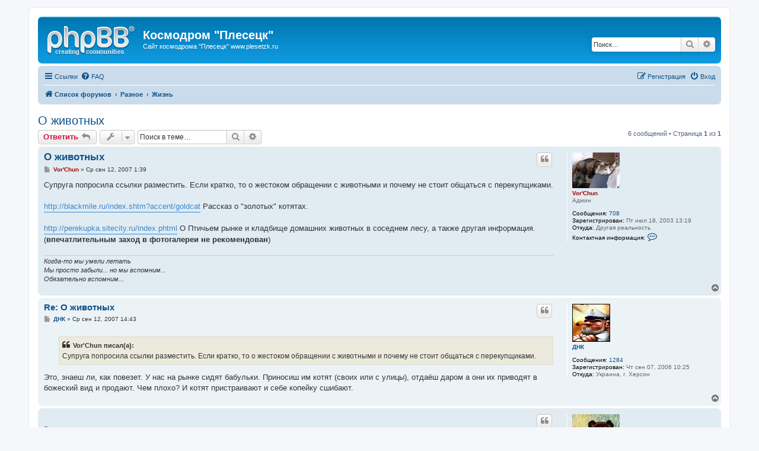

--- FILE ---
content_type: text/html; charset=UTF-8
request_url: http://forum.plesetzk.ru/viewtopic.php?f=7&t=2215
body_size: 9510
content:
<!DOCTYPE html>
<html dir="ltr" lang="ru">
<head>
<meta charset="utf-8" />
<meta http-equiv="X-UA-Compatible" content="IE=edge">
<meta name="viewport" content="width=device-width, initial-scale=1" />

<title>О животных - Космодром &quot;Плесецк&quot;</title>


	<link rel="canonical" href="http://forum.plesetzk.ru/viewtopic.php?t=2215">

<!--
	phpBB style name: prosilver
	Based on style:   prosilver (this is the default phpBB3 style)
	Original author:  Tom Beddard ( http://www.subBlue.com/ )
	Modified by:
-->

<link href="./assets/css/font-awesome.min.css?assets_version=12" rel="stylesheet">
<link href="./styles/prosilver/theme/stylesheet.css?assets_version=12" rel="stylesheet">
<link href="./styles/prosilver/theme/ru/stylesheet.css?assets_version=12" rel="stylesheet">




<!--[if lte IE 9]>
	<link href="./styles/prosilver/theme/tweaks.css?assets_version=12" rel="stylesheet">
<![endif]-->





</head>
<body id="phpbb" class="nojs notouch section-viewtopic ltr ">


<div id="wrap" class="wrap">
	<a id="top" class="top-anchor" accesskey="t"></a>
	<div id="page-header">
		<div class="headerbar" role="banner">
					<div class="inner">

			<div id="site-description" class="site-description">
				<a id="logo" class="logo" href="./index.php?sid=4538b0a11515dc0411519ada45f4bb91" title="Список форумов"><span class="site_logo"></span></a>
				<h1>Космодром &quot;Плесецк&quot;</h1>
				<p>Сайт космодрома &quot;Плесецк&quot; www.plesetzk.ru</p>
				<p class="skiplink"><a href="#start_here">Пропустить</a></p>
			</div>

									<div id="search-box" class="search-box search-header" role="search">
				<form action="./search.php?sid=4538b0a11515dc0411519ada45f4bb91" method="get" id="search">
				<fieldset>
					<input name="keywords" id="keywords" type="search" maxlength="128" title="Ключевые слова" class="inputbox search tiny" size="20" value="" placeholder="Поиск…" />
					<button class="button button-search" type="submit" title="Поиск">
						<i class="icon fa-search fa-fw" aria-hidden="true"></i><span class="sr-only">Поиск</span>
					</button>
					<a href="./search.php?sid=4538b0a11515dc0411519ada45f4bb91" class="button button-search-end" title="Расширенный поиск">
						<i class="icon fa-cog fa-fw" aria-hidden="true"></i><span class="sr-only">Расширенный поиск</span>
					</a>
					<input type="hidden" name="sid" value="4538b0a11515dc0411519ada45f4bb91" />

				</fieldset>
				</form>
			</div>
						
			</div>
					</div>
				<div class="navbar" role="navigation">
	<div class="inner">

	<ul id="nav-main" class="nav-main linklist" role="menubar">

		<li id="quick-links" class="quick-links dropdown-container responsive-menu" data-skip-responsive="true">
			<a href="#" class="dropdown-trigger">
				<i class="icon fa-bars fa-fw" aria-hidden="true"></i><span>Ссылки</span>
			</a>
			<div class="dropdown">
				<div class="pointer"><div class="pointer-inner"></div></div>
				<ul class="dropdown-contents" role="menu">
					
											<li class="separator"></li>
																									<li>
								<a href="./search.php?search_id=unanswered&amp;sid=4538b0a11515dc0411519ada45f4bb91" role="menuitem">
									<i class="icon fa-file-o fa-fw icon-gray" aria-hidden="true"></i><span>Сообщения без ответов</span>
								</a>
							</li>
							<li>
								<a href="./search.php?search_id=active_topics&amp;sid=4538b0a11515dc0411519ada45f4bb91" role="menuitem">
									<i class="icon fa-file-o fa-fw icon-blue" aria-hidden="true"></i><span>Активные темы</span>
								</a>
							</li>
							<li class="separator"></li>
							<li>
								<a href="./search.php?sid=4538b0a11515dc0411519ada45f4bb91" role="menuitem">
									<i class="icon fa-search fa-fw" aria-hidden="true"></i><span>Поиск</span>
								</a>
							</li>
					
											<li class="separator"></li>
																			<li>
								<a href="./memberlist.php?mode=team&amp;sid=4538b0a11515dc0411519ada45f4bb91" role="menuitem">
									<i class="icon fa-shield fa-fw" aria-hidden="true"></i><span>Наша команда</span>
								</a>
							</li>
																<li class="separator"></li>

									</ul>
			</div>
		</li>

				<li data-skip-responsive="true">
			<a href="/app.php/help/faq?sid=4538b0a11515dc0411519ada45f4bb91" rel="help" title="Часто задаваемые вопросы" role="menuitem">
				<i class="icon fa-question-circle fa-fw" aria-hidden="true"></i><span>FAQ</span>
			</a>
		</li>
						
			<li class="rightside"  data-skip-responsive="true">
			<a href="./ucp.php?mode=login&amp;sid=4538b0a11515dc0411519ada45f4bb91" title="Вход" accesskey="x" role="menuitem">
				<i class="icon fa-power-off fa-fw" aria-hidden="true"></i><span>Вход</span>
			</a>
		</li>
					<li class="rightside" data-skip-responsive="true">
				<a href="./ucp.php?mode=register&amp;sid=4538b0a11515dc0411519ada45f4bb91" role="menuitem">
					<i class="icon fa-pencil-square-o  fa-fw" aria-hidden="true"></i><span>Регистрация</span>
				</a>
			</li>
						</ul>

	<ul id="nav-breadcrumbs" class="nav-breadcrumbs linklist navlinks" role="menubar">
						<li class="breadcrumbs">
										<span class="crumb"  itemtype="http://data-vocabulary.org/Breadcrumb" itemscope=""><a href="./index.php?sid=4538b0a11515dc0411519ada45f4bb91" itemprop="url" accesskey="h" data-navbar-reference="index"><i class="icon fa-home fa-fw"></i><span itemprop="title">Список форумов</span></a></span>

											<span class="crumb"  itemtype="http://data-vocabulary.org/Breadcrumb" itemscope="" data-forum-id="17"><a href="./viewforum.php?f=17&amp;sid=4538b0a11515dc0411519ada45f4bb91" itemprop="url"><span itemprop="title">Разное</span></a></span>
															<span class="crumb"  itemtype="http://data-vocabulary.org/Breadcrumb" itemscope="" data-forum-id="7"><a href="./viewforum.php?f=7&amp;sid=4538b0a11515dc0411519ada45f4bb91" itemprop="url"><span itemprop="title">Жизнь</span></a></span>
												</li>
		
					<li class="rightside responsive-search">
				<a href="./search.php?sid=4538b0a11515dc0411519ada45f4bb91" title="Параметры расширенного поиска" role="menuitem">
					<i class="icon fa-search fa-fw" aria-hidden="true"></i><span class="sr-only">Поиск</span>
				</a>
			</li>
			</ul>

	</div>
</div>
	</div>

	
	<a id="start_here" class="anchor"></a>
	<div id="page-body" class="page-body" role="main">
		
		
<h2 class="topic-title"><a href="./viewtopic.php?f=7&amp;t=2215&amp;sid=4538b0a11515dc0411519ada45f4bb91">О животных</a></h2>
<!-- NOTE: remove the style="display: none" when you want to have the forum description on the topic body -->
<div style="display: none !important;">Хороша ли жизнь или плоха, но иногда хочется выругаться. Модерируется изредка. <br /></div>


<div class="action-bar bar-top">
	
			<a href="./posting.php?mode=reply&amp;f=7&amp;t=2215&amp;sid=4538b0a11515dc0411519ada45f4bb91" class="button" title="Ответить">
							<span>Ответить</span> <i class="icon fa-reply fa-fw" aria-hidden="true"></i>
					</a>
	
			<div class="dropdown-container dropdown-button-control topic-tools">
		<span title="Управление темой" class="button button-secondary dropdown-trigger dropdown-select">
			<i class="icon fa-wrench fa-fw" aria-hidden="true"></i>
			<span class="caret"><i class="icon fa-sort-down fa-fw" aria-hidden="true"></i></span>
		</span>
		<div class="dropdown">
			<div class="pointer"><div class="pointer-inner"></div></div>
			<ul class="dropdown-contents">
																												<li>
					<a href="./viewtopic.php?f=7&amp;t=2215&amp;sid=4538b0a11515dc0411519ada45f4bb91&amp;view=print" title="Версия для печати" accesskey="p">
						<i class="icon fa-print fa-fw" aria-hidden="true"></i><span>Версия для печати</span>
					</a>
				</li>
											</ul>
		</div>
	</div>
	
			<div class="search-box" role="search">
			<form method="get" id="topic-search" action="./search.php?sid=4538b0a11515dc0411519ada45f4bb91">
			<fieldset>
				<input class="inputbox search tiny"  type="search" name="keywords" id="search_keywords" size="20" placeholder="Поиск в теме…" />
				<button class="button button-search" type="submit" title="Поиск">
					<i class="icon fa-search fa-fw" aria-hidden="true"></i><span class="sr-only">Поиск</span>
				</button>
				<a href="./search.php?sid=4538b0a11515dc0411519ada45f4bb91" class="button button-search-end" title="Расширенный поиск">
					<i class="icon fa-cog fa-fw" aria-hidden="true"></i><span class="sr-only">Расширенный поиск</span>
				</a>
				<input type="hidden" name="t" value="2215" />
<input type="hidden" name="sf" value="msgonly" />
<input type="hidden" name="sid" value="4538b0a11515dc0411519ada45f4bb91" />

			</fieldset>
			</form>
		</div>
	
			<div class="pagination">
			6 сообщений
							&bull; Страница <strong>1</strong> из <strong>1</strong>
					</div>
		</div>




			<div id="p33159" class="post has-profile bg2">
		<div class="inner">

		<dl class="postprofile" id="profile33159">
			<dt class="has-profile-rank has-avatar">
				<div class="avatar-container">
																<a href="./memberlist.php?mode=viewprofile&amp;u=2&amp;sid=4538b0a11515dc0411519ada45f4bb91" class="avatar"><img class="avatar" src="./download/file.php?avatar=2.jpg" width="80" height="60" alt="Аватара пользователя" /></a>														</div>
								<a href="./memberlist.php?mode=viewprofile&amp;u=2&amp;sid=4538b0a11515dc0411519ada45f4bb91" style="color: #AA0000;" class="username-coloured">Vor'Chun</a>							</dt>

						<dd class="profile-rank">Админ</dd>			
		<dd class="profile-posts"><strong>Сообщения:</strong> <a href="./search.php?author_id=2&amp;sr=posts&amp;sid=4538b0a11515dc0411519ada45f4bb91">708</a></dd>		<dd class="profile-joined"><strong>Зарегистрирован:</strong> Пт июл 18, 2003 13:19</dd>		
		
																					<dd class="profile-custom-field profile-phpbb_location"><strong>Откуда:</strong> Другая реальность</dd>
							
							<dd class="profile-contact">
				<strong>Контактная информация:</strong>
				<div class="dropdown-container dropdown-left">
					<a href="#" class="dropdown-trigger" title="Контактная информация пользователя Vor'Chun">
						<i class="icon fa-commenting-o fa-fw icon-lg" aria-hidden="true"></i><span class="sr-only">Контактная информация пользователя Vor'Chun</span>
					</a>
					<div class="dropdown">
						<div class="pointer"><div class="pointer-inner"></div></div>
						<div class="dropdown-contents contact-icons">
																																								<div>
																	<a href="https://www.icq.com/people/115357171/" title="ICQ">
										<span class="contact-icon phpbb_icq-icon">ICQ</span>
									</a>
																																																<a href="http://vorchun.ru" title="Сайт" class="last-cell">
										<span class="contact-icon phpbb_website-icon">Сайт</span>
									</a>
																	</div>
																					</div>
					</div>
				</div>
			</dd>
				
		</dl>

		<div class="postbody">
						<div id="post_content33159">

						<h3 class="first"><a href="#p33159">О животных</a></h3>

													<ul class="post-buttons">
																																									<li>
							<a href="./posting.php?mode=quote&amp;f=7&amp;p=33159&amp;sid=4538b0a11515dc0411519ada45f4bb91" title="Ответить с цитатой" class="button button-icon-only">
								<i class="icon fa-quote-left fa-fw" aria-hidden="true"></i><span class="sr-only">Цитата</span>
							</a>
						</li>
														</ul>
							
						<p class="author">
									<a class="unread" href="./viewtopic.php?p=33159&amp;sid=4538b0a11515dc0411519ada45f4bb91#p33159" title="Сообщение">
						<i class="icon fa-file fa-fw icon-lightgray icon-md" aria-hidden="true"></i><span class="sr-only">Сообщение</span>
					</a>
								<span class="responsive-hide"> <strong><a href="./memberlist.php?mode=viewprofile&amp;u=2&amp;sid=4538b0a11515dc0411519ada45f4bb91" style="color: #AA0000;" class="username-coloured">Vor'Chun</a></strong> &raquo; </span>Ср сен 12, 2007 1:39
			</p>
			
			
			
			<div class="content">Супруга попросила ссылки разместить. Если кратко, то о жестоком обращении с животными и почему не стоит общаться с перекупщиками.<br>
<br>
<a href="http://blackmile.ru/index.shtm?accent/goldcat" class="postlink">http://blackmile.ru/index.shtm?accent/goldcat</a> Рассказ о "золотых" котятах.<br>
<br>
<a href="http://perekupka.sitecity.ru/index.phtml" class="postlink">http://perekupka.sitecity.ru/index.phtml</a> О Птичьем рынке и кладбище домашних животных в соседнем лесу, а также другая информация. (<strong class="text-strong">впечатлительным заход в фотогалереи не рекомендован</strong>)</div>

			
									
									<div id="sig33159" class="signature"><em class="text-italics">Когда-то мы умели летать <br>
Мы просто забыли... но мы вспомним... <br>
Обязательно вспомним...</em></div>
						</div>

		</div>

				<div class="back2top">
						<a href="#top" class="top" title="Вернуться к началу">
				<i class="icon fa-chevron-circle-up fa-fw icon-gray" aria-hidden="true"></i>
				<span class="sr-only">Вернуться к началу</span>
			</a>
					</div>
		
		</div>
	</div>

	<hr class="divider" />
				<div id="p33181" class="post has-profile bg1">
		<div class="inner">

		<dl class="postprofile" id="profile33181">
			<dt class="no-profile-rank has-avatar">
				<div class="avatar-container">
																<a href="./memberlist.php?mode=viewprofile&amp;u=769&amp;sid=4538b0a11515dc0411519ada45f4bb91" class="avatar"><img class="avatar" src="./download/file.php?avatar=769.gif" width="64" height="64" alt="Аватара пользователя" /></a>														</div>
								<a href="./memberlist.php?mode=viewprofile&amp;u=769&amp;sid=4538b0a11515dc0411519ada45f4bb91" class="username">ДНК</a>							</dt>

									
		<dd class="profile-posts"><strong>Сообщения:</strong> <a href="./search.php?author_id=769&amp;sr=posts&amp;sid=4538b0a11515dc0411519ada45f4bb91">1284</a></dd>		<dd class="profile-joined"><strong>Зарегистрирован:</strong> Чт сен 07, 2006 10:25</dd>		
		
											<dd class="profile-custom-field profile-phpbb_location"><strong>Откуда:</strong> Украина, г. Херсон</dd>
							
						
		</dl>

		<div class="postbody">
						<div id="post_content33181">

						<h3 ><a href="#p33181">Re: О животных</a></h3>

													<ul class="post-buttons">
																																									<li>
							<a href="./posting.php?mode=quote&amp;f=7&amp;p=33181&amp;sid=4538b0a11515dc0411519ada45f4bb91" title="Ответить с цитатой" class="button button-icon-only">
								<i class="icon fa-quote-left fa-fw" aria-hidden="true"></i><span class="sr-only">Цитата</span>
							</a>
						</li>
														</ul>
							
						<p class="author">
									<a class="unread" href="./viewtopic.php?p=33181&amp;sid=4538b0a11515dc0411519ada45f4bb91#p33181" title="Сообщение">
						<i class="icon fa-file fa-fw icon-lightgray icon-md" aria-hidden="true"></i><span class="sr-only">Сообщение</span>
					</a>
								<span class="responsive-hide"> <strong><a href="./memberlist.php?mode=viewprofile&amp;u=769&amp;sid=4538b0a11515dc0411519ada45f4bb91" class="username">ДНК</a></strong> &raquo; </span>Ср сен 12, 2007 14:43
			</p>
			
			
			
			<div class="content"><blockquote><div><cite>Vor'Chun писал(а):</cite>Супруга попросила ссылки разместить. Если кратко, то о жестоком обращении с животными и почему не стоит общаться с перекупщиками.</div></blockquote>
Это, знаеш ли, как повезет. У нас на рынке сидят бабульки. Приносиш им котят (своих или с улицы), отдаёш даром а они их приводят в божеский вид и продают. Чем плохо? И котят пристраивают и себе копейку сшибают.</div>

			
									
									
						</div>

		</div>

				<div class="back2top">
						<a href="#top" class="top" title="Вернуться к началу">
				<i class="icon fa-chevron-circle-up fa-fw icon-gray" aria-hidden="true"></i>
				<span class="sr-only">Вернуться к началу</span>
			</a>
					</div>
		
		</div>
	</div>

	<hr class="divider" />
				<div id="p33256" class="post has-profile bg2">
		<div class="inner">

		<dl class="postprofile" id="profile33256">
			<dt class="no-profile-rank has-avatar">
				<div class="avatar-container">
																<a href="./memberlist.php?mode=viewprofile&amp;u=237&amp;sid=4538b0a11515dc0411519ada45f4bb91" class="avatar"><img class="avatar" src="./download/file.php?avatar=237.jpg" width="80" height="80" alt="Аватара пользователя" /></a>														</div>
								<a href="./memberlist.php?mode=viewprofile&amp;u=237&amp;sid=4538b0a11515dc0411519ada45f4bb91" class="username">PS</a>							</dt>

									
		<dd class="profile-posts"><strong>Сообщения:</strong> <a href="./search.php?author_id=237&amp;sr=posts&amp;sid=4538b0a11515dc0411519ada45f4bb91">14117</a></dd>		<dd class="profile-joined"><strong>Зарегистрирован:</strong> Вс ноя 07, 2004 21:16</dd>		
		
											<dd class="profile-custom-field profile-phpbb_location"><strong>Откуда:</strong> теперь Москва</dd>
							
						
		</dl>

		<div class="postbody">
						<div id="post_content33256">

						<h3 ><a href="#p33256"></a></h3>

													<ul class="post-buttons">
																																									<li>
							<a href="./posting.php?mode=quote&amp;f=7&amp;p=33256&amp;sid=4538b0a11515dc0411519ada45f4bb91" title="Ответить с цитатой" class="button button-icon-only">
								<i class="icon fa-quote-left fa-fw" aria-hidden="true"></i><span class="sr-only">Цитата</span>
							</a>
						</li>
														</ul>
							
						<p class="author">
									<a class="unread" href="./viewtopic.php?p=33256&amp;sid=4538b0a11515dc0411519ada45f4bb91#p33256" title="Сообщение">
						<i class="icon fa-file fa-fw icon-lightgray icon-md" aria-hidden="true"></i><span class="sr-only">Сообщение</span>
					</a>
								<span class="responsive-hide"> <strong><a href="./memberlist.php?mode=viewprofile&amp;u=237&amp;sid=4538b0a11515dc0411519ada45f4bb91" class="username">PS</a></strong> &raquo; </span>Пт сен 14, 2007 15:50
			</p>
			
			
			
			<div class="content">Жена попугайчика захотела. Пошли, купили, клетка там, все дела... Только привыкли, а он через пару недель умер. Посмотрели, а у него под перьями на шее прокол. Загноившийся.<br>
Мне потом рассказали, что это делают специально... Жаль, я того урода, что продавал его, не нашел. Расколол бы харю до задницы.<br>
Теперь другой живет, в магазине купленный. Радости куча, болтун <img class="smilies" src="./images/smilies/lol.gif" width="15" height="15" alt=":lol:" title="Катаюсь со смеху"></div>

			
									
									
						</div>

		</div>

				<div class="back2top">
						<a href="#top" class="top" title="Вернуться к началу">
				<i class="icon fa-chevron-circle-up fa-fw icon-gray" aria-hidden="true"></i>
				<span class="sr-only">Вернуться к началу</span>
			</a>
					</div>
		
		</div>
	</div>

	<hr class="divider" />
				<div id="p33273" class="post has-profile bg1">
		<div class="inner">

		<dl class="postprofile" id="profile33273">
			<dt class="no-profile-rank has-avatar">
				<div class="avatar-container">
																<a href="./memberlist.php?mode=viewprofile&amp;u=2063&amp;sid=4538b0a11515dc0411519ada45f4bb91" class="avatar"><img class="avatar" src="./download/file.php?avatar=2063.gif" width="80" height="80" alt="Аватара пользователя" /></a>														</div>
								<a href="./memberlist.php?mode=viewprofile&amp;u=2063&amp;sid=4538b0a11515dc0411519ada45f4bb91" class="username">Dr_Max</a>							</dt>

									
		<dd class="profile-posts"><strong>Сообщения:</strong> <a href="./search.php?author_id=2063&amp;sr=posts&amp;sid=4538b0a11515dc0411519ada45f4bb91">1365</a></dd>		<dd class="profile-joined"><strong>Зарегистрирован:</strong> Пт апр 20, 2007 16:13</dd>		
		
																<dd class="profile-custom-field profile-phpbb_location"><strong>Откуда:</strong> Belarus, Gomel'</dd>
							
							<dd class="profile-contact">
				<strong>Контактная информация:</strong>
				<div class="dropdown-container dropdown-left">
					<a href="#" class="dropdown-trigger" title="Контактная информация пользователя Dr_Max">
						<i class="icon fa-commenting-o fa-fw icon-lg" aria-hidden="true"></i><span class="sr-only">Контактная информация пользователя Dr_Max</span>
					</a>
					<div class="dropdown">
						<div class="pointer"><div class="pointer-inner"></div></div>
						<div class="dropdown-contents contact-icons">
																																								<div>
																	<a href="http://gomelpuppet.by/" title="Сайт" class="last-cell">
										<span class="contact-icon phpbb_website-icon">Сайт</span>
									</a>
																	</div>
																					</div>
					</div>
				</div>
			</dd>
				
		</dl>

		<div class="postbody">
						<div id="post_content33273">

						<h3 ><a href="#p33273"></a></h3>

													<ul class="post-buttons">
																																									<li>
							<a href="./posting.php?mode=quote&amp;f=7&amp;p=33273&amp;sid=4538b0a11515dc0411519ada45f4bb91" title="Ответить с цитатой" class="button button-icon-only">
								<i class="icon fa-quote-left fa-fw" aria-hidden="true"></i><span class="sr-only">Цитата</span>
							</a>
						</li>
														</ul>
							
						<p class="author">
									<a class="unread" href="./viewtopic.php?p=33273&amp;sid=4538b0a11515dc0411519ada45f4bb91#p33273" title="Сообщение">
						<i class="icon fa-file fa-fw icon-lightgray icon-md" aria-hidden="true"></i><span class="sr-only">Сообщение</span>
					</a>
								<span class="responsive-hide"> <strong><a href="./memberlist.php?mode=viewprofile&amp;u=2063&amp;sid=4538b0a11515dc0411519ada45f4bb91" class="username">Dr_Max</a></strong> &raquo; </span>Сб сен 15, 2007 6:14
			</p>
			
			
			
			<div class="content">Про "болтунов" длиннохвостых Эйсика порасспрашивай... ты вот про пичуг заговорил - улыбнуло... вспоминаю как у нас было - лыба - пошире чеширского котика <img class="smilies" src="./images/smilies/icon_wink.gif" width="15" height="15" alt=";)" title="Wink"></div>

			
									
									<div id="sig33273" class="signature"><strong class="text-strong">ЁЖИКастый</strong>... <img src="http://www.kolobok.us/smiles/artists/snoozer/likeff_man.gif" class="postimage" alt="Изображение"></div>
						</div>

		</div>

				<div class="back2top">
						<a href="#top" class="top" title="Вернуться к началу">
				<i class="icon fa-chevron-circle-up fa-fw icon-gray" aria-hidden="true"></i>
				<span class="sr-only">Вернуться к началу</span>
			</a>
					</div>
		
		</div>
	</div>

	<hr class="divider" />
				<div id="p33290" class="post has-profile bg2">
		<div class="inner">

		<dl class="postprofile" id="profile33290">
			<dt class="no-profile-rank has-avatar">
				<div class="avatar-container">
																<a href="./memberlist.php?mode=viewprofile&amp;u=237&amp;sid=4538b0a11515dc0411519ada45f4bb91" class="avatar"><img class="avatar" src="./download/file.php?avatar=237.jpg" width="80" height="80" alt="Аватара пользователя" /></a>														</div>
								<a href="./memberlist.php?mode=viewprofile&amp;u=237&amp;sid=4538b0a11515dc0411519ada45f4bb91" class="username">PS</a>							</dt>

									
		<dd class="profile-posts"><strong>Сообщения:</strong> <a href="./search.php?author_id=237&amp;sr=posts&amp;sid=4538b0a11515dc0411519ada45f4bb91">14117</a></dd>		<dd class="profile-joined"><strong>Зарегистрирован:</strong> Вс ноя 07, 2004 21:16</dd>		
		
											<dd class="profile-custom-field profile-phpbb_location"><strong>Откуда:</strong> теперь Москва</dd>
							
						
		</dl>

		<div class="postbody">
						<div id="post_content33290">

						<h3 ><a href="#p33290"></a></h3>

													<ul class="post-buttons">
																																									<li>
							<a href="./posting.php?mode=quote&amp;f=7&amp;p=33290&amp;sid=4538b0a11515dc0411519ada45f4bb91" title="Ответить с цитатой" class="button button-icon-only">
								<i class="icon fa-quote-left fa-fw" aria-hidden="true"></i><span class="sr-only">Цитата</span>
							</a>
						</li>
														</ul>
							
						<p class="author">
									<a class="unread" href="./viewtopic.php?p=33290&amp;sid=4538b0a11515dc0411519ada45f4bb91#p33290" title="Сообщение">
						<i class="icon fa-file fa-fw icon-lightgray icon-md" aria-hidden="true"></i><span class="sr-only">Сообщение</span>
					</a>
								<span class="responsive-hide"> <strong><a href="./memberlist.php?mode=viewprofile&amp;u=237&amp;sid=4538b0a11515dc0411519ada45f4bb91" class="username">PS</a></strong> &raquo; </span>Сб сен 15, 2007 16:17
			</p>
			
			
			
			<div class="content"><blockquote><div><cite>Dr_Max писал(а):</cite>Про "болтунов" длиннохвостых Эйсика порасспрашивай... ты вот про пичуг заговорил - улыбнуло... вспоминаю как у нас было - лыба - пошире чеширского котика <img class="smilies" src="./images/smilies/icon_wink.gif" width="15" height="15" alt=";)" title="Wink"></div></blockquote>
Да писал я уже про Рыжика - так попугая зовут. Обыкновенный волнистый, а тарахтит не останавливаясь. Мы больше ста слов и выражений за ним записали. Теперь он, гадина, их комбинировать стал. Раньше говорил - Раз-два-три-четыре-пять, вышел Рыжик погулять. А вчера последнее слово заменил на "покурить". Ну он говорит еще - Мама Танечка курит, а тут скомбинировал. <br>
И когда он выдал - 1-2-3-4-5, вышел Рыжик покурить, мы ржали минут двадцать.<br>
Тем более слово "покурить" он до этого вообще не говорил.</div>

			
									
									
						</div>

		</div>

				<div class="back2top">
						<a href="#top" class="top" title="Вернуться к началу">
				<i class="icon fa-chevron-circle-up fa-fw icon-gray" aria-hidden="true"></i>
				<span class="sr-only">Вернуться к началу</span>
			</a>
					</div>
		
		</div>
	</div>

	<hr class="divider" />
				<div id="p35754" class="post has-profile bg1">
		<div class="inner">

		<dl class="postprofile" id="profile35754">
			<dt class="no-profile-rank has-avatar">
				<div class="avatar-container">
																<a href="./memberlist.php?mode=viewprofile&amp;u=248&amp;sid=4538b0a11515dc0411519ada45f4bb91" class="avatar"><img class="avatar" src="./download/file.php?avatar=248_1267065949.jpg" width="76" height="76" alt="Аватара пользователя" /></a>														</div>
								<a href="./memberlist.php?mode=viewprofile&amp;u=248&amp;sid=4538b0a11515dc0411519ada45f4bb91" class="username">Hunter</a>							</dt>

									
		<dd class="profile-posts"><strong>Сообщения:</strong> <a href="./search.php?author_id=248&amp;sr=posts&amp;sid=4538b0a11515dc0411519ada45f4bb91">1822</a></dd>		<dd class="profile-joined"><strong>Зарегистрирован:</strong> Пн ноя 22, 2004 16:49</dd>		
		
											<dd class="profile-custom-field profile-phpbb_location"><strong>Откуда:</strong> С-Петербург</dd>
							
						
		</dl>

		<div class="postbody">
						<div id="post_content35754">

						<h3 ><a href="#p35754">ЭСТОНКИ</a></h3>

													<ul class="post-buttons">
																																									<li>
							<a href="./posting.php?mode=quote&amp;f=7&amp;p=35754&amp;sid=4538b0a11515dc0411519ada45f4bb91" title="Ответить с цитатой" class="button button-icon-only">
								<i class="icon fa-quote-left fa-fw" aria-hidden="true"></i><span class="sr-only">Цитата</span>
							</a>
						</li>
														</ul>
							
						<p class="author">
									<a class="unread" href="./viewtopic.php?p=35754&amp;sid=4538b0a11515dc0411519ada45f4bb91#p35754" title="Сообщение">
						<i class="icon fa-file fa-fw icon-lightgray icon-md" aria-hidden="true"></i><span class="sr-only">Сообщение</span>
					</a>
								<span class="responsive-hide"> <strong><a href="./memberlist.php?mode=viewprofile&amp;u=248&amp;sid=4538b0a11515dc0411519ada45f4bb91" class="username">Hunter</a></strong> &raquo; </span>Пт ноя 30, 2007 13:27
			</p>
			
			
			
			<div class="content">А я о своем. Любимом <img class="smilies" src="./images/smilies/icon_smile.gif" width="15" height="15" alt=":)" title="Smile"><br>
<br>
Порода "эстонская гончая" сформировалась в 30-х, вроде, годах прошлого века в Эстонии. Поводом для ее создания послужил принятый в стране закон, запрещающий охоту с гончими на копытных: косуль и лосей.<br>
Путем долгого выборочного скрещивания местных собак и собак из Англии, швейцарских гончих, фоксхаундов и некрупных русских гончих, добились того, что у эстонок пропал интерес к копытным.<br>
 Мой парень Пирей не раз мне демонстрировал это великолепное качество: совершенно не реагирует на свежий след лося!!!<br>
Великолепное потому как практически все гончие других пород, попав на свежий след лося, уходят за ним. А это означает для охотника конец охоты. И возможную потерю собаки вообще, т.к. лось может уйти и увести собаку километров за 20.<br>
Так что селекционеры <img class="smilies" src="./images/smilies/icon_smile.gif" width="15" height="15" alt=":)" title="Smile"> добились замечательного качества у эстонок - отвращение к копытным <img class="smilies" src="./images/smilies/icon_smile.gif" width="15" height="15" alt=":)" title="Smile"><br>
<br>
И вот тут засада...<br>
Я с десяток дней нахад приехал с охоты и привез домой лосятины килофф шийсят <img class="smilies" src="./images/smilies/icon_smile.gif" width="15" height="15" alt=":)" title="Smile"><br>
Ну и когда разделывали, кое-какие кусочки предлагали зрителям: коту Серому и пёсу Пирею, которые не отрываясь наблюдали за процессом.<br>
 Сырое мясо лося Серый ел с удовольсвием!<br>
 Пирей, как истиный эстонец, отказался.<br>
<br>
Но, правда, когда  была приготовлена грудинка, да съедена, то кое-какие отходы и косточки Пирею достались. В тушеном виде он откушал-таки.<br>
Немного. Очень немного: ну пару косточек сгрыз, да кое-какие жилы/хрящи.<br>
<br>
Теперь печальное.<br>
 Пирей болеет у меня уже неделю.<br>
Практически ничего не ест, отказываетсся даже от вожделенных сосисок и колбасы. Лежит целыми днями, вялый, едва подходит, когда я возвращаюсь с работы ( в нормальном состоянии прыжки, бега, визг и писк минут на 5) Первое время чихал, вырвало однажды.<br>
Налицо симптомы отравления, алергии. Голову сломал: чем мог отравиться???<br>
Пока не вспомнил, что из нестандартного, необычного была только одна еда: мясо лося!<br>
<br>
Сейчас, вроде бы, отходит (дай-то бог!! тьфу-тьфу, чтобы не сглазить)<br>
Но!!<br>
 Надо же, как вбито в подсознание!!!<br>
Чтобы не гнал лося, похоже добились не то что равнодушия, а физического отторжения организмом !!!<br>
<br>
О, блин!</div>

			
									
									
						</div>

		</div>

				<div class="back2top">
						<a href="#top" class="top" title="Вернуться к началу">
				<i class="icon fa-chevron-circle-up fa-fw icon-gray" aria-hidden="true"></i>
				<span class="sr-only">Вернуться к началу</span>
			</a>
					</div>
		
		</div>
	</div>

	<hr class="divider" />
	

	<div class="action-bar bar-bottom">
	
			<a href="./posting.php?mode=reply&amp;f=7&amp;t=2215&amp;sid=4538b0a11515dc0411519ada45f4bb91" class="button" title="Ответить">
							<span>Ответить</span> <i class="icon fa-reply fa-fw" aria-hidden="true"></i>
					</a>
		
		<div class="dropdown-container dropdown-button-control topic-tools">
		<span title="Управление темой" class="button button-secondary dropdown-trigger dropdown-select">
			<i class="icon fa-wrench fa-fw" aria-hidden="true"></i>
			<span class="caret"><i class="icon fa-sort-down fa-fw" aria-hidden="true"></i></span>
		</span>
		<div class="dropdown">
			<div class="pointer"><div class="pointer-inner"></div></div>
			<ul class="dropdown-contents">
																												<li>
					<a href="./viewtopic.php?f=7&amp;t=2215&amp;sid=4538b0a11515dc0411519ada45f4bb91&amp;view=print" title="Версия для печати" accesskey="p">
						<i class="icon fa-print fa-fw" aria-hidden="true"></i><span>Версия для печати</span>
					</a>
				</li>
											</ul>
		</div>
	</div>

			<form method="post" action="./viewtopic.php?f=7&amp;t=2215&amp;sid=4538b0a11515dc0411519ada45f4bb91">
		<div class="dropdown-container dropdown-container-left dropdown-button-control sort-tools">
	<span title="SORT_OPTIONS" class="button button-secondary dropdown-trigger dropdown-select">
		<i class="icon fa-sort-amount-asc fa-fw" aria-hidden="true"></i>
		<span class="caret"><i class="icon fa-sort-down fa-fw" aria-hidden="true"></i></span>
	</span>
	<div class="dropdown hidden">
		<div class="pointer"><div class="pointer-inner"></div></div>
		<div class="dropdown-contents">
			<fieldset class="display-options">
							<label>Показать: <select name="st" id="st"><option value="0" selected="selected">Все сообщения</option><option value="1">1 день</option><option value="7">7 дней</option><option value="14">2 недели</option><option value="30">1 месяц</option><option value="90">3 месяца</option><option value="180">6 месяцев</option><option value="365">1 год</option></select></label>
								<label>Поле сортировки: <select name="sk" id="sk"><option value="a">Автор</option><option value="t" selected="selected">Время размещения</option><option value="s">Заголовок</option></select></label>
				<label>SORT_DIRECTION: <select name="sd" id="sd"><option value="a" selected="selected">по возрастанию</option><option value="d">по убыванию</option></select></label>
								<hr class="dashed" />
				<input type="submit" class="button2" name="sort" value="Перейти" />
						</fieldset>
		</div>
	</div>
</div>
		</form>
	
	
	
			<div class="pagination">
			6 сообщений
							&bull; Страница <strong>1</strong> из <strong>1</strong>
					</div>
	</div>


<div class="action-bar actions-jump">
		<p class="jumpbox-return">
		<a href="./viewforum.php?f=7&amp;sid=4538b0a11515dc0411519ada45f4bb91" class="left-box arrow-left" accesskey="r">
			<i class="icon fa-angle-left fa-fw icon-black" aria-hidden="true"></i><span>Вернуться в «Жизнь»</span>
		</a>
	</p>
	
		<div class="jumpbox dropdown-container dropdown-container-right dropdown-up dropdown-left dropdown-button-control" id="jumpbox">
			<span title="Перейти" class="button button-secondary dropdown-trigger dropdown-select">
				<span>Перейти</span>
				<span class="caret"><i class="icon fa-sort-down fa-fw" aria-hidden="true"></i></span>
			</span>
		<div class="dropdown">
			<div class="pointer"><div class="pointer-inner"></div></div>
			<ul class="dropdown-contents">
																				<li><a href="./viewforum.php?f=16&amp;sid=4538b0a11515dc0411519ada45f4bb91" class="jumpbox-cat-link"> <span> Космодром &quot;Плесецк&quot;</span></a></li>
																<li><a href="./viewforum.php?f=1&amp;sid=4538b0a11515dc0411519ada45f4bb91" class="jumpbox-sub-link"><span class="spacer"></span> <span>&#8627; &nbsp; Основной</span></a></li>
																<li><a href="./viewforum.php?f=25&amp;sid=4538b0a11515dc0411519ada45f4bb91" class="jumpbox-sub-link"><span class="spacer"></span> <span>&#8627; &nbsp; В строю</span></a></li>
																<li><a href="./viewforum.php?f=2&amp;sid=4538b0a11515dc0411519ada45f4bb91" class="jumpbox-sub-link"><span class="spacer"></span> <span>&#8627; &nbsp; Ищу знакомых</span></a></li>
																<li><a href="./viewforum.php?f=3&amp;sid=4538b0a11515dc0411519ada45f4bb91" class="jumpbox-sub-link"><span class="spacer"></span> <span>&#8627; &nbsp; Космос</span></a></li>
																<li><a href="./viewforum.php?f=17&amp;sid=4538b0a11515dc0411519ada45f4bb91" class="jumpbox-cat-link"> <span> Разное</span></a></li>
																<li><a href="./viewforum.php?f=4&amp;sid=4538b0a11515dc0411519ada45f4bb91" class="jumpbox-sub-link"><span class="spacer"></span> <span>&#8627; &nbsp; Юмор</span></a></li>
																<li><a href="./viewforum.php?f=8&amp;sid=4538b0a11515dc0411519ada45f4bb91" class="jumpbox-sub-link"><span class="spacer"></span> <span>&#8627; &nbsp; Это интересно</span></a></li>
																<li><a href="./viewforum.php?f=5&amp;sid=4538b0a11515dc0411519ada45f4bb91" class="jumpbox-sub-link"><span class="spacer"></span> <span>&#8627; &nbsp; Политика и история</span></a></li>
																<li><a href="./viewforum.php?f=15&amp;sid=4538b0a11515dc0411519ada45f4bb91" class="jumpbox-sub-link"><span class="spacer"></span> <span>&#8627; &nbsp; Религия</span></a></li>
																<li><a href="./viewforum.php?f=6&amp;sid=4538b0a11515dc0411519ada45f4bb91" class="jumpbox-sub-link"><span class="spacer"></span> <span>&#8627; &nbsp; Приют поэта</span></a></li>
																<li><a href="./viewforum.php?f=10&amp;sid=4538b0a11515dc0411519ada45f4bb91" class="jumpbox-sub-link"><span class="spacer"></span> <span>&#8627; &nbsp; Путешествия</span></a></li>
																<li><a href="./viewforum.php?f=7&amp;sid=4538b0a11515dc0411519ada45f4bb91" class="jumpbox-sub-link"><span class="spacer"></span> <span>&#8627; &nbsp; Жизнь</span></a></li>
																<li><a href="./viewforum.php?f=12&amp;sid=4538b0a11515dc0411519ada45f4bb91" class="jumpbox-sub-link"><span class="spacer"></span> <span>&#8627; &nbsp; Техподдержка</span></a></li>
																<li><a href="./viewforum.php?f=22&amp;sid=4538b0a11515dc0411519ada45f4bb91" class="jumpbox-cat-link"> <span> Сделай сам</span></a></li>
																<li><a href="./viewforum.php?f=23&amp;sid=4538b0a11515dc0411519ada45f4bb91" class="jumpbox-sub-link"><span class="spacer"></span> <span>&#8627; &nbsp; Рукоделие</span></a></li>
																<li><a href="./viewforum.php?f=24&amp;sid=4538b0a11515dc0411519ada45f4bb91" class="jumpbox-sub-link"><span class="spacer"></span> <span>&#8627; &nbsp; Кулинарный практикум</span></a></li>
																<li><a href="./viewforum.php?f=18&amp;sid=4538b0a11515dc0411519ada45f4bb91" class="jumpbox-cat-link"> <span> Всяко-разно</span></a></li>
																<li><a href="./viewforum.php?f=13&amp;sid=4538b0a11515dc0411519ada45f4bb91" class="jumpbox-sub-link"><span class="spacer"></span> <span>&#8627; &nbsp; Фильмы</span></a></li>
																<li><a href="./viewforum.php?f=14&amp;sid=4538b0a11515dc0411519ada45f4bb91" class="jumpbox-sub-link"><span class="spacer"></span> <span>&#8627; &nbsp; Книги</span></a></li>
											</ul>
		</div>
	</div>

	</div>


			</div>


<div id="page-footer" class="page-footer" role="contentinfo">
	<div class="navbar" role="navigation">
	<div class="inner">

	<ul id="nav-footer" class="nav-footer linklist" role="menubar">
		<li class="breadcrumbs">
									<span class="crumb"><a href="./index.php?sid=4538b0a11515dc0411519ada45f4bb91" data-navbar-reference="index"><i class="icon fa-home fa-fw" aria-hidden="true"></i><span>Список форумов</span></a></span>					</li>
		
				<li class="rightside">Часовой пояс: <abbr title="Европа/Москва">UTC+03:00</abbr></li>
							<li class="rightside">
				<a href="./ucp.php?mode=delete_cookies&amp;sid=4538b0a11515dc0411519ada45f4bb91" data-ajax="true" data-refresh="true" role="menuitem">
					<i class="icon fa-trash fa-fw" aria-hidden="true"></i><span>Удалить cookies конференции</span>
				</a>
			</li>
												<li class="rightside" data-last-responsive="true">
				<a href="./memberlist.php?mode=team&amp;sid=4538b0a11515dc0411519ada45f4bb91" role="menuitem">
					<i class="icon fa-shield fa-fw" aria-hidden="true"></i><span>Наша команда</span>
				</a>
			</li>
									<li class="rightside" data-last-responsive="true">
				<a href="./memberlist.php?mode=contactadmin&amp;sid=4538b0a11515dc0411519ada45f4bb91" role="menuitem">
					<i class="icon fa-envelope fa-fw" aria-hidden="true"></i><span>Связаться с администрацией</span>
				</a>
			</li>
			</ul>

	</div>
</div>

	<div class="copyright">
				Создано на основе <a href="https://www.phpbb.com/">phpBB</a>&reg; Forum Software &copy; phpBB Limited
		<br /><a href='http://www.phpbbguru.net/'>Русская поддержка phpBB</a>							</div>

	<div id="darkenwrapper" class="darkenwrapper" data-ajax-error-title="Ошибка AJAX" data-ajax-error-text="При обработке запроса произошла ошибка." data-ajax-error-text-abort="Запрос прерван пользователем." data-ajax-error-text-timeout="Время запроса истекло; повторите попытку." data-ajax-error-text-parsererror="При выполнении запроса возникла непредвиденная ошибка, и сервер вернул неверный ответ.">
		<div id="darken" class="darken">&nbsp;</div>
	</div>

	<div id="phpbb_alert" class="phpbb_alert" data-l-err="Ошибка" data-l-timeout-processing-req="Время выполнения запроса истекло.">
		<a href="#" class="alert_close">
			<i class="icon fa-times-circle fa-fw" aria-hidden="true"></i>
		</a>
		<h3 class="alert_title">&nbsp;</h3><p class="alert_text"></p>
	</div>
	<div id="phpbb_confirm" class="phpbb_alert">
		<a href="#" class="alert_close">
			<i class="icon fa-times-circle fa-fw" aria-hidden="true"></i>
		</a>
		<div class="alert_text"></div>
	</div>
</div>

</div>

<div>
	<a id="bottom" class="anchor" accesskey="z"></a>
	</div>

<script type="text/javascript" src="./assets/javascript/jquery.min.js?assets_version=12"></script>
<script type="text/javascript" src="./assets/javascript/core.js?assets_version=12"></script>



<script type="text/javascript" src="./styles/prosilver/template/forum_fn.js?assets_version=12"></script>
<script type="text/javascript" src="./styles/prosilver/template/ajax.js?assets_version=12"></script>



</body>
</html>
